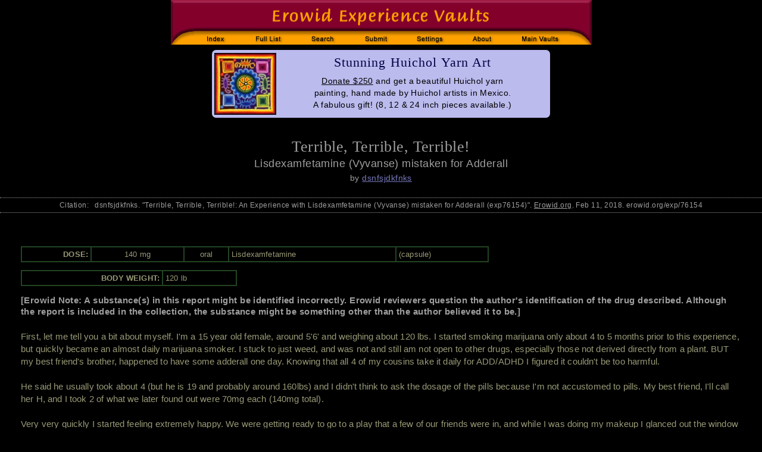

--- FILE ---
content_type: text/html; charset=iso8859-1;
request_url: https://erowid.org/experiences/exp.php?ID=76154
body_size: 5615
content:
<html>
<head>
<title>Lisdexamfetamine (Vyvanse) mistaken for Adderall - Erowid Exp - 'Terrible, Terrible, Terrible!'</title>
<meta name="description" content="An Experience with Lisdexamfetamine (Vyvanse) mistaken for Adderall. 'Terrible, Terrible, Terrible!' by dsnfsjdkfnks">
<meta name="keywords" content="Experience Report Vaults drug trip reports stories descriptions">
<link rel="canonical" href="https://erowid.org/experiences/exp.php?ID=76154"/>

<!-- start CSS includes -->
  <link href="../includes/general_default.css" rel="stylesheet" type="text/css" id="general-default-css">
  <link href="includes/exp.css" rel="stylesheet" type="text/css" id="exp-css" >  
  <link href="includes/exp_view.css" rel="stylesheet" type="text/css" id="exp-view-css" >
  <link href="includes/exp_view_light_on_dark.css" rel="stylesheet" type="text/css" id="color_css" />
<!-- end CSS includes -->

<!-- start JS-javascript includes -->
  <script type="text/javascript" src="/includes/javascript/e_cookie_lib.js"></script>
  <script type="text/javascript" src="/experiences/includes/exp_view.js"></script>
<!-- end JS-javascript includes -->
</head>
<body>

<!-- <span id="font11-title">em size: <span id="fontem11">test</span>  </span> -->

<table border="0" cellpadding="0" cellspacing="0" align="center"><tr><td>
 <img src="/experiences/images/exp_header_blk.gif" width="707" height=75 border="0" usemap="#exp_header" id="exp-header-image"/>
</td></tr><tr height="3"><td></td></tr>
<tr><td align="center">

<div id="content-messpath-frame">
<div id="message">
<!--googleoff: index-->
<!-- Sperowider <exclude> -->

<style>
.thumb { float: left; border: 1px solid #000000; margin-top: 1px; height: 102px; }

#message { background: #bbbbee; border: 1px solid #000000; height: 107px; border-radius: 8px; }
#message-inner-lg { font: 500 1.4rem georgia,times,serif; color: #000044; letter-spacing: .05em; padding-top: 4px; padding-bottom: 7px; }
   #message-inner-md { font: 500 .89rem arial,sans-serif; color: #000000; letter-spacing: .03em; line-height: 20px; }
</style>
<a href="/donations/gifts_yarn_art.php?src=ms349">
<img src="/images/display//donations/images/yarnart/art_yarnart_A50-8_front_thumb.jpg" align="left" class="thumb"></a>

<a href="/donations/gifts_yarn_art.php?src=ms349">
<div id="message-inner-lg">Stunning Huichol Yarn Art</div>
<div id="message-inner-md"><u>Donate $250</u> and get a beautiful Huichol yarn<br/> 
painting, hand made by Huichol artists in Mexico.<br/>
A fabulous gift! (8, 12 & 24 inch pieces available.)</div>
</a><script src="/includes/javascript/erowid_message_lib.js" type="text/javascript"></script>
<script type="text/javascript">
	var mTimeExpired = 1768820596000;
	var mDate = new Date();
	if (mDate.getDate() < mTimeExpired) {  
	   SendQuietRequest("https://erowid.org/cgi-bin/messages/message_view_record.php?message_id=349&page_url=/experiences/exp.php&Q&ID=76154&E&");
	}
</script>
<!-- Sperowider </exclude> -->
<!--googleon: index-->
</div>
</div><!-- end content-messpath-frame -->
<!-- - - - end message - - - -->

</td></tr></table>

<script>
var mElement = document.getElementById("fontem11");
var mSize = mElement.style.fontSize;
mSize = window.getComputedStyle(document.getElementById('fontem11')).fontSize;


mElement.innerHTML = mSize;

</script>

<div id="main-frame">
<div id="content-outer-frame">




<div class="title">Terrible, Terrible, Terrible!</div>
<div class="substance">Lisdexamfetamine (Vyvanse) mistaken for Adderall</div>
<div class="author">by <a href="/experiences/exp.cgi?A=Search&AuthorSearch=dsnfsjdkfnks&Exact=1">dsnfsjdkfnks</a></div>


<div class="ts-citation">Citation:&nbsp;&nbsp; dsnfsjdkfnks. "Terrible, Terrible, Terrible!: An Experience with Lisdexamfetamine (Vyvanse) mistaken for Adderall (exp76154)". <u>Erowid.org</u>. Feb 11, 2018. erowid.org/exp/76154</div>

<br/>



<div class="report-text-surround">
<table cellspacing="0" cellpadding="0" align="right" border="0">
<tr><td></td><td width="15">&nbsp;</td></tr>
</table>

<!-- DoseChart -->
	<table class='dosechart'>
		<tr>
		 <td class='dosechart-time' align='right'>DOSE:<br/></td>
		 <td class='dosechart-amount' align='center'>140 mg</td>
		 <td class='dosechart-method' align='center'>oral</td>
		 <td class='dosechart-substance'>Lisdexamfetamine</td>
		 <td class='dosechart-form'>(capsule)</td>
		</tr>
</table>

	<table class='bodyweight'>
	 <tr>
           <td class='bodyweight-title'>BODY WEIGHT:</td>
	   <td class='bodyweight-amount'>120 lb</td>
         </tr>
	</table>


<!-- End DoseChart  -->
<!-- Start Body -->
<span class='erowid-warning'>[Erowid Note: 
A substance(s) in this report might be identified incorrectly. Erowid reviewers question the author's identification of the drug described. Although the report is included in the collection, the substance might be something other than the author believed it to be.]</span>  <!--close erowid-warning -->

<br/>
First, let me tell you a bit about myself. I'm a 15 year old female, around 5'6' and weighing about 120 lbs. I started smoking marijuana only about 4 to 5 months prior to this experience, but quickly became an almost daily marijuana smoker. I stuck to just weed, and was not and still am not open to other drugs, especially those not derived directly from a plant. BUT my best friend's brother, happened to have some adderall one day. Knowing that all 4 of my cousins take it daily for ADD/ADHD I figured it couldn't be too harmful.<br/>
<br/>
He said he usually took about 4 (but he is 19 and probably around 160lbs) and I didn't think to ask the dosage of the pills because I'm not accustomed to pills. My best friend, I'll call her H, and I took 2 of what we later found out were 70mg each (140mg total).<br/>
<br/>
Very very quickly I started feeling extremely happy. We were getting ready to go to a play that a few of our friends were in, and while I was doing my makeup I glanced out the window and saw a friend walking by. I immediately RAN outside and hugged him, which I never have before. H followed me outside and we walked around with our other friend for a bit. Then I realized I had forgotten to put on my mascara, and kept telling both of them I need to go do so. After probably 15 minutes he had to go, so we returned inside and finished getting ready.<br/>
<br/>
My mom called and said she would be picking us up to take us, this made me a bit nervous but I pushed those thoughts aside. In the car, we absolutely could not shut up. My mom started getting annoyed but I told her we had mountain dew earlier (she always thinks caffeine affects me, when it does not whatsoever). We arrived and were hanging out with friends at a sort of outdoor shopping thing. We texted a friend and purchased a dime of weed. Then we left those friends and located some others.<br/>
<br/>
I HAD to tell one of my friends, I'll call him C, that I had taken some adderall. But I couldn't tell most of my other friends because they strongly disagree with any kind of drugs and I feared they would tell someone. I swear I saw everyone I had ever met in my life that day, and had endless conversations with all of them. This was very strange for me because I'm more of a quiet person. I noticed I kept getting something like goose bumps on my head and then my whole body. This caused me to CONSTANTLY play with my hair because the chills kind of tickled, which made it feel like my hair was messed up. I was also chewing chewing chewing on absolutely nothing, and my jaw got pretty sore after a while but I could not stop. <div class="pullquote-right1"><div class="pullquote-text">I was also chewing chewing chewing on absolutely nothing, and my jaw got pretty sore after a while but I could not stop.</div></div><br/>
<br/>
H and I saw another friend so we walked with him over to a dock area on a river, and he told us he was tripping on shrooms. People on adderall and people on shrooms are not a good combination! He said we were really freaking him out. All the while I was vigorously texting practically everyone in my phone, and writing very very lengthy responses to every text. I kept apologizing to everyone I was texting because I felt like I was being annoying, but they all said it was fine. I also couldn't help but compliment everyone on how lovely and cute and nice and beautiful they looked. My stomach was kind of upset, and I figured I should eat something to settle it but I just couldn't.<br/>
<br/>
After a while, it was time to go to the play. H and I couldn't keep quiet during the play, discussing how nice the set was and how good the play was. We also discussed all the underlying meanings of the play. I was a very very very nice experience, UNTIL I had to go home alone. My mom and brother were in bed. I needed to do something so I hopped on the computer and talked to just about everyone on my buddy list and friends list on myspace. My computer automatically shuts off at 12, so when it did I just continued texting a million people. Then finally convinced one to call me because I had to talk so I wouldn't chew. I probably talked to about 5 people on the phone that night, for what I thought was a short time but when I looked later was about an hour each. My heart was racing, and it was really scaring me.<br/>
<br/>
I did not sleep, I couldn't even keep my eyes closed. I got up around 9am and did not eat. My mom kept trying to make me clean up my room but I felt like absolute shit. It was so so so terrible. H was feeling the same. I could barely stand up with out feeling sick to my stomach. By around 10pm, I still hadn't eaten and was so tired that I felt like I was dreaming. I went to bed around 11pm and finally fell asleep at about 12am. I remember the next day at school, I swear my heart was still beating unusually fast and I felt extremely shitty. But, I doubted I was still experiencing effects from the adderall.<br/>
<br/>
Overall, I obviously took WAY TOO MUCH, especially for my size and first time. And the after effects we extremely bad. I would like to try it again in a much smaller dose, just to see what happens.<!-- End Body -->
<br/><br style="clear:both;"/>


<table class="footdata">
<tr><td class="footdata-expyear">Exp Year: 2008</td><td class="footdata-expid">ExpID: 76154</td></tr>
<tr><td class="footdata-gender">Gender: Female</td><td>&nbsp;</td></tr>
<tr><td class="footdata-ageofexp" colspan="2">Age at time of experience: 15</td></tr>
<tr><td class="footdata-pubdate">Published: Feb 11, 2018</td><td class="footdata-numviews">Views: <a href="https://www.erowid.org/columns/crew/2025/10/robot-wars-stopping-counting-views-on-experience-reports/">Not Supported</a> </td></tr>
<tr><td class="footdata-other-formats" colspan="2">[ <a href="exp.php?ID=76154&format=pdf" type="text/pdf">View PDF (to print)</a> ] [ <a href="exp_pdf.php?ID=76154&format=latex">View LaTeX (for geeks)</a> ]
[&nbsp;<a href="#" onclick="expChangeColors(); return false;">Swap&nbsp;Dark/Light</a>&nbsp;]
</td></tr>
<tr><td class="footdata-topic-list" colspan="2">Lisdexamfetamine&nbsp;(589), Amphetamines&nbsp;(6) : Hangover / Days After&nbsp;(46), First Times&nbsp;(2), Various&nbsp;(28)</td></tr>
<!--  <img src="/images/new.gif" alt="May"> -->
</table>

</div> <!-- end report-text-surround -->
<!-- 8714985490a4eaa4d5dc523c9e2504f1 -->


<hr/>
<div class="disclaimer">
COPYRIGHTS: All reports copyright Erowid.<br/>
No AI Training use allowed without written permission.<br/>
TERMS OF USE: By accessing this page, you agree not to download, analyze, distill, reuse, digest, or feed into any AI-type system  the report data without first contacting Erowid Center and receiving written permission.<br/><br/>

Experience Reports are the writings and opinions of the authors who submit them. 
Some of the activities described are dangerous and/or illegal and none are recommended by Erowid Center.
</div>

<hr/>
<table width="100%" class="footer"><tr>
<td class="footer-source">Erowid Experience Vault</td>
<td class="footer-copyright-year"><a href="/general/about/about_copyrights.shtml">&copy; 1995-2024 Erowid</a></td>
</tr></table>
<hr/>


<map name="exp_header">
	<area shape="rect" coords="37,51,112,76" href="/experiences/exp_front.shtml" alt="Experience Vaults Index">
	<area shape="rect" coords="122,51,205,76" href="/experiences/exp_list.shtml" alt="Full List of Substances">
	<area shape="rect" coords="215,51,297,76" href="/experiences/exp_search.cgi" alt="Search">	
	<area shape="rect" coords="307,51,390,76" href="/experiences/exp_submit.cgi" alt="Submit Report">
	<area shape="rect" coords="400,51,478,76" href="/experiences/change_settings.php" alt="User Settings" />
	<area shape="rect" coords="488,51,560,76" href="/experiences/exp_about.cgi" alt="About">
	<area shape="rect" coords="570,51,670,76" href="/psychoactives/psychoactives.shtml" alt="Main Psychoactive Vaults">

</map>

<div id="admin-controls"></div>

<div id="main-frame">
<div id="content-outer-frame">

</body>
</html>

<!-- wrote cache as 54b3ce1075d2f2f0cabc209ea8beb2a6_exp_76154_light_on_dark.desktop.0.html : RunTime1: 0.0138  RunTime2: 0.014389038085938 /x/cache/php//www/erowid.org/experiences/cache_54/-->

Error: unknown : @ Database query failed: insert into ExpStats_tmp (exp_id,utime,ip) values (76154,1768734596,"316334121") <br>


--- FILE ---
content_type: text/css
request_url: https://erowid.org/experiences/includes/exp_view_light_on_dark.css
body_size: 229
content:
body {
	background-color: #000000;
	/* 	color: #8C92AC;  this was removed because it changed the desktop text color */
	/* color: #9e9e9e; */
	color: #999977;
}
	body a:link {
		color: #7777BB;
	}
	body a:visited {
		color: #8D8DBB;
	}

.title {
	color: #9E9E9E;
}
.substance {
	color: #9E9E9E;
}
.author {
	color: #9E9E9E;
}

.ts-citation {
	color: #9E9E9E;
}
.erowid-note {
	color: #9E9E9E;
}
.erowid-warning {
	color: #9E9E9E;
}
